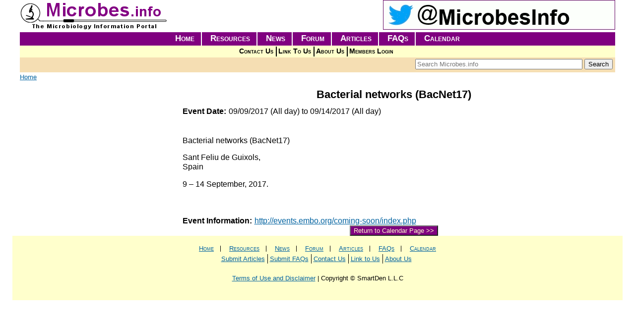

--- FILE ---
content_type: text/html; charset=utf-8
request_url: https://www.microbes.info/calendarevent/bacterial-networks-bacnet17
body_size: 5910
content:
<!DOCTYPE html>
<html xmlns="http://www.w3.org/1999/xhtml" xml:lang="en" version="XHTML+RDFa 1.0" dir="ltr"
  xmlns:content="http://purl.org/rss/1.0/modules/content/"
  xmlns:dc="http://purl.org/dc/terms/"
  xmlns:foaf="http://xmlns.com/foaf/0.1/"
  xmlns:og="http://ogp.me/ns#"
  xmlns:rdfs="http://www.w3.org/2000/01/rdf-schema#"
  xmlns:sioc="http://rdfs.org/sioc/ns#"
  xmlns:sioct="http://rdfs.org/sioc/types#"
  xmlns:skos="http://www.w3.org/2004/02/skos/core#"
  xmlns:xsd="http://www.w3.org/2001/XMLSchema#">

<head profile="http://www.w3.org/1999/xhtml/vocab">
  <meta http-equiv="Content-Type" content="text/html; charset=utf-8" />
<meta name="viewport" content="width=device-width, initial-scale=1.0" />
<link rel="shortcut icon" href="https://www.microbes.info/sites/default/files/microbes_fav.png" type="image/png" />
<meta name="description" content="Bacterial networks (BacNet17) Sant Feliu de Guixols, Spain 9 – 14 September, 2017." />
<meta name="abstract" content="Microbiology information resources and links on microorganisms, bacteria, microbes, viruses, bacteriology, microbiology and virology by microbes.info" />
<meta name="keywords" content="microbiology, microbes, bacteria, bacteriology, microbiologist, microbiologists, microorganism, microorganisms, virus, virology, microbial, culture, collection, collections, database, databases, ecology, genetics, engineering, history, images, methods, microscope, microscopy, morphology, nomenclature, physiology, taxonomy, food, agriculture, environmental, aeromicrobiology, aquatic, marine, fresh, water, salt, bioremediation, plant, soil, industrial, medical, animal, clinical, human, oral, prions, prion, public, health, bioterrorism, education, learning, academic, online, on, line, employment, careers, organizations, society, societies, companies, company, policy, policies, directories, directory, publications, journals, journal, publication, news, events, information, resources, sources, articles, article, faq, frequently, asked, questions, question, search, find, environment, nature, biosphere, biology, immunology, microbes.info, central, portal" />
<meta name="news_keywords" content="microbiology, microbes, bacteria, bacteriology, microbiologist, microbiologists, microorganism, microorganisms, virus, virology, microbial, culture, collection, collections, database, databases, ecology, genetics, engineering, history, images, methods, microscope, microscopy, morphology, nomenclature, physiology, taxonomy, food, agriculture, environmental, aeromicrobiology, aquatic, marine, fresh, water, salt, bioremediation, plant, soil, industrial, medical, animal, clinical, human, oral, prions, prion, public, health, bioterrorism, education, learning, academic, online, on, line, employment, careers, organizations, society, societies, companies, company, policy, policies, directories, directory, publications, journals, journal, publication, news, events, information, resources, sources, articles, article, faq, frequently, asked, questions, question, search, find, environment, nature, biosphere, biology, immunology, microbes.info, central, portal" />
<meta name="generator" content="Drupal 7 (http://drupal.org)" />
<link rel="canonical" href="https://www.microbes.info/calendarevent/bacterial-networks-bacnet17" />
<link rel="shortlink" href="https://www.microbes.info/node/205889" />
  <title>Bacterial networks (BacNet17) | Microbiology Microbes Bacteria Information and Links - Microbes.info</title>
  <link type="text/css" rel="stylesheet" href="https://www.microbes.info/sites/default/files/css/css_kShW4RPmRstZ3SpIC-ZvVGNFVAi0WEMuCnI0ZkYIaFw.css" media="all" />
<link type="text/css" rel="stylesheet" href="https://www.microbes.info/sites/default/files/css/css_3UHhOSdoKAIdI0VurhFK9m-WCOAIcPqMU_YXpRRacxU.css" media="all" />
<link type="text/css" rel="stylesheet" href="https://www.microbes.info/sites/default/files/css/css_ajEQh9LzSN1ejtyczBdk2P0tBGE7A4dIk7XyVK5yqKw.css" media="all" />
<link type="text/css" rel="stylesheet" href="https://www.microbes.info/sites/default/files/css/css_pM0hT9MMIWLQADhinQ6QfiQm4sANYox8k3xdGea-xlE.css" media="all" />
<link type="text/css" rel="stylesheet" href="https://www.microbes.info/sites/default/files/css/css_AbpHGcgLb-kRsJGnwFEktk7uzpZOCcBY74-YBdrKVGs.css" media="print" />
  <script type="text/javascript" src="https://www.microbes.info/sites/default/files/js/js_dYOGV15VEcvR5zyP3UKzyEH3a6wcYkaWkQCEZ8Wpd8c.js"></script>
<script type="text/javascript" src="https://netdna.bootstrapcdn.com/bootstrap/3.1.1/js/bootstrap.min.js"></script>
<script type="text/javascript" src="https://www.microbes.info/sites/default/files/js/js__7Mjvj_fIAGoauK0xklylKBUIHrCcijyT8yucEi2E0o.js"></script>
<script type="text/javascript" src="https://www.microbes.info/sites/default/files/js/js_KCVKODHLWJw85LNm99_HwItvCJFDdR5SRpT1FVN3mwE.js"></script>
<script type="text/javascript" src="https://www.microbes.info/sites/default/files/js/js_-vS0Rgmo4RsrtYYBtOv2Ol798e5WKXdeZYgqiLP1a8c.js"></script>
<script type="text/javascript">
<!--//--><![CDATA[//><!--
(function(i,s,o,g,r,a,m){i["GoogleAnalyticsObject"]=r;i[r]=i[r]||function(){(i[r].q=i[r].q||[]).push(arguments)},i[r].l=1*new Date();a=s.createElement(o),m=s.getElementsByTagName(o)[0];a.async=1;a.src=g;m.parentNode.insertBefore(a,m)})(window,document,"script","https://www.google-analytics.com/analytics.js","ga");ga("create", "UA-48505356-1", {"cookieDomain":"auto"});ga("send", "pageview");
//--><!]]>
</script>
<script type="text/javascript" src="https://www.microbes.info/sites/default/files/js/js_QGarHY7n9HYSMqUBabhFcvK_qniD6wy0uB9P5VlYyKM.js"></script>
<script type="text/javascript" src="https://www.microbes.info/sites/default/files/js/js_15NmZmivQ2I6Ur9fS3ZIeAVaHz68aiPwAiUfvR0_E80.js"></script>
<script type="text/javascript" src="https://www.microbes.info/sites/default/files/js/js_AUuuNJwZH0hNueaBxnds38CtijUJAO_gRPRbWUyp3ew.js"></script>
<script type="text/javascript">
<!--//--><![CDATA[//><!--
jQuery.extend(Drupal.settings, {"basePath":"\/","pathPrefix":"","ajaxPageState":{"theme":"microbes_radix","theme_token":"dDbrqRWi-J4VRn4OrgaVD7dO2JpIB07I7i5VLD5gSw0","jquery_version":"1.8","js":{"sites\/all\/modules\/jquery_update\/replace\/jquery\/1.8\/jquery.min.js":1,"misc\/jquery-extend-3.4.0.js":1,"misc\/jquery.once.js":1,"misc\/drupal.js":1,"https:\/\/netdna.bootstrapcdn.com\/bootstrap\/3.1.1\/js\/bootstrap.min.js":1,"sites\/all\/modules\/jquery_update\/replace\/ui\/external\/jquery.cookie.js":1,"sites\/all\/modules\/jquery_update\/replace\/jquery.form\/4\/jquery.form.min.js":1,"misc\/ajax.js":1,"sites\/all\/modules\/jquery_update\/js\/jquery_update.js":1,"sites\/all\/modules\/admin_menu\/admin_devel\/admin_devel.js":1,"sites\/all\/modules\/google_cse\/google_cse.js":1,"sites\/all\/modules\/simpleads\/simpleads.js":1,"sites\/all\/libraries\/colorbox\/jquery.colorbox-min.js":1,"sites\/all\/modules\/colorbox\/js\/colorbox.js":1,"sites\/all\/modules\/colorbox\/styles\/default\/colorbox_style.js":1,"sites\/all\/modules\/views\/js\/base.js":1,"misc\/progress.js":1,"sites\/all\/modules\/views\/js\/ajax_view.js":1,"sites\/all\/modules\/google_analytics\/googleanalytics.js":1,"0":1,"sites\/all\/modules\/fancy_login\/js\/fancy_login.js":1,"sites\/all\/themes\/radix\/assets\/js\/radix.script.js":1,"sites\/all\/themes\/microbes_radix\/assets\/javascripts\/script.js":1,"sites\/all\/themes\/radix\/assets\/js\/radix.progress.js":1},"css":{"modules\/system\/system.base.css":1,"modules\/system\/system.messages.css":1,"modules\/system\/system.theme.css":1,"sites\/all\/modules\/opengraph_filter\/theme\/opengraph-filter.css":1,"modules\/aggregator\/aggregator.css":1,"sites\/all\/modules\/calendar\/css\/calendar_multiday.css":1,"modules\/comment\/comment.css":1,"sites\/all\/modules\/date\/date_api\/date.css":1,"sites\/all\/modules\/date\/date_popup\/themes\/datepicker.1.7.css":1,"sites\/all\/modules\/date\/date_repeat_field\/date_repeat_field.css":1,"modules\/field\/theme\/field.css":1,"sites\/all\/modules\/google_cse\/google_cse.css":1,"sites\/all\/modules\/logintoboggan\/logintoboggan.css":1,"modules\/node\/node.css":1,"sites\/all\/modules\/radix_layouts\/radix_layouts.css":1,"modules\/search\/search.css":1,"sites\/all\/modules\/simpleads\/simpleads.css":1,"modules\/user\/user.css":1,"modules\/forum\/forum.css":1,"sites\/all\/modules\/views\/css\/views.css":1,"sites\/all\/modules\/ckeditor\/css\/ckeditor.css":1,"sites\/all\/modules\/colorbox\/styles\/default\/colorbox_style.css":1,"sites\/all\/modules\/ctools\/css\/ctools.css":1,"sites\/all\/modules\/panels\/css\/panels.css":1,"sites\/all\/modules\/fancy_login\/css\/fancy_login.css":1,"sites\/all\/themes\/microbes_radix\/assets\/stylesheets\/screen.css":1,"sites\/all\/themes\/microbes_radix\/assets\/stylesheets\/print.css":1}},"colorbox":{"opacity":"0.85","current":"{current} of {total}","previous":"\u00ab Prev","next":"Next \u00bb","close":"Close","maxWidth":"98%","maxHeight":"98%","fixed":true,"mobiledetect":true,"mobiledevicewidth":"480px"},"googleCSE":{"cx":"014270271780244405963:ed-stwaihf0","language":"","resultsWidth":600,"domain":"www.google.com","showWaterMark":true},"simpleads":{"url":{"ckeditor":"\/simpleads\/dashboard\/ckeditor"},"modulepath":"sites\/all\/modules\/simpleads"},"urlIsAjaxTrusted":{"\/calendarevent\/bacterial-networks-bacnet17":true,"\/views\/ajax":true,"\/system\/ajax":true,"\/calendarevent\/bacterial-networks-bacnet17?destination=node\/205889":true},"views":{"ajax_path":"\/views\/ajax","ajaxViews":{"views_dom_id:dfaa35c226d9762cf1c9e48be4f64fe7":{"view_name":"events_calendar","view_display_id":"events_upcoming_full_pane","view_args":"","view_path":"node\/205889","view_base_path":"microbe-calendar\/month","view_dom_id":"dfaa35c226d9762cf1c9e48be4f64fe7","pager_element":0}}},"googleanalytics":{"trackOutbound":1,"trackMailto":1,"trackDownload":1,"trackDownloadExtensions":"7z|aac|arc|arj|asf|asx|avi|bin|csv|doc(x|m)?|dot(x|m)?|exe|flv|gif|gz|gzip|hqx|jar|jpe?g|js|mp(2|3|4|e?g)|mov(ie)?|msi|msp|pdf|phps|png|ppt(x|m)?|pot(x|m)?|pps(x|m)?|ppam|sld(x|m)?|thmx|qtm?|ra(m|r)?|sea|sit|tar|tgz|torrent|txt|wav|wma|wmv|wpd|xls(x|m|b)?|xlt(x|m)|xlam|xml|z|zip","trackColorbox":1},"ajax":{"edit-submit-1769005438":{"wrapper":"fancy_login_user_login_block_wrapper","callback":"fancy_login_user_login_block_ajax_callback","event":"mousedown","keypress":true,"prevent":"click","url":"\/system\/ajax","submit":{"_triggering_element_name":"op","_triggering_element_value":"Log in"}}},"fancyLogin":{"screenFadeColor":"white","screenFadeZIndex":"10","loginBoxBackgroundColor":"white","loginBoxTextColor":"black","loginBoxBorderColor":"black","loginBoxBorderWidth":"3px","loginBoxBorderStyle":"solid","loginPath":"user\/login","dimFadeSpeed":500,"boxFadeSpeed":1000,"hideObjects":0,"disableRegistration":1}});
//--><!]]>
</script>
  <!--[if lt IE 9]>
   <script>
      document.createElement('header');
      document.createElement('nav');
      document.createElement('section');
      document.createElement('article');
      document.createElement('aside');
      document.createElement('footer');
   </script>
  <![endif]-->
</head>
<body class="html not-front not-logged-in no-sidebars page-node page-node- page-node-205889 node-type-calendar-event calendar-event panel-layout-radix_microbes_flipped panel-region-brand panel-region-contentmainr panel-region-footernavigation panel-region-headerrt panel-region-navigation panel-region-sidebarlf" >
  <div id="skip-link">
    <a href="#main" class="element-invisible element-focusable">Skip to main content</a>
  </div>
    <div id="fancy_login_dim_screen"></div><div id="fancy_login_login_box"><div id="fancy_login_form_contents"><a href="#" id="fancy_login_close_button">X</a><div id="fancy_login_user_login_block_wrapper"><form action="/calendarevent/bacterial-networks-bacnet17?destination=node/205889" method="post" id="user-login-form" accept-charset="UTF-8" role="form"><div><div class="form-item form-type-textfield form-item-name form-group">
  <label for="edit-name--2">Username or e-mail <span class="form-required" title="This field is required.">*</span></label>
 <input class="form-control form-text required" type="text" id="edit-name--2" name="name" value="" size="15" maxlength="60" />
</div>
<div class="form-item form-type-password form-item-pass form-group">
  <label for="edit-pass--2">Password <span class="form-required" title="This field is required.">*</span></label>
 <input class="form-control form-text required" type="password" id="edit-pass--2" name="pass" size="15" maxlength="128" />
</div>
<div class="item-list"><ul><li class="first"><a href="/user/register" title="Create a new user account.">Create new account</a></li>
<li class="last"><a href="/user/password" title="Request new password via e-mail.">Request new password</a></li>
</ul></div><input type="hidden" name="form_build_id" value="form-bnO3rvcgE7bDHnMWj3tEjJLwnm-JY7hqbGNElazlvrs" />
<input type="hidden" name="form_id" value="fancy_login_user_login_block" />
<div class="form-actions form-wrapper" id="edit-actions--3"><input type="submit" id="edit-submit-1769005438" name="op" value="Log in" class="form-submit btn btn-default" /></div></div></form></div></div></div>
<div class="panel-display microbes-resources clearfix radix-microbes-flipped" >

  <div class="container-fluid">
    <div class="row">
      <div class="col-md-4 radix-layouts-brand panel-panel">
        <div class="panel-panel-inner">
          <div class="panel-pane pane-pane-header"  >
  
      
  
  <div class="pane-content">
    <div id="header">
  <div class="section clearfix">
    <div id="logo-title">

              <a href="/" title="Home" rel="home" id="logo"><img src="https://www.microbes.info/sites/default/files/microbes.gif" alt="Home" /></a>
      
      <div id="name-and-slogan">
        
              </div> <!-- /name-and-slogan -->
    </div> <!-- /logo-title -->

  </div> <!-- /section -->
</div> <!-- /header -->
  </div>

  
  </div>
        </div>
      </div>
      <div class="col-md-8 radix-layouts-headerrt panel-panel">
        <div class="panel-panel-inner">
          <div class="panel-pane pane-block pane-simpleads-ad-groups-174"  >
  
      
  
  <div class="pane-content">
    <div class="header">
  <div class="ad-link"></div>
</div>
<div class="adslist">
  <script type="text/javascript">
    _simpelads_load('.simpleads-174', 174, 1);
  </script>
    <div class="simpleads-174"></div>

    
</div>
  </div>

  
  </div>
        </div>
      </div>
    </div>

    <div class="row">
      <div class="col-md-12 radix-layouts-navigation panel-panel">
        <div class="panel-pane pane-block pane-system-main-menu"  >
  
      
  
  <div class="pane-content">
    <ul class="menu nav"><li class="first leaf menu-link-home"><a href="/">Home</a></li>
<li class="leaf menu-link-resources"><a href="/resources" title="">Resources</a></li>
<li class="leaf menu-link-news"><a href="/news" title="">News</a></li>
<li class="leaf menu-link-forum"><a href="/forum" title="">Forum</a></li>
<li class="leaf menu-link-articles"><a href="/resources/16/articles" title="">Articles</a></li>
<li class="leaf menu-link-faqs"><a href="/resources/17/faqs" title="">FAQs</a></li>
<li class="last leaf menu-link-calendar"><a href="/event-calendar" title="">Calendar</a></li>
</ul>  </div>

  
  </div>
<div class="panel-pane pane-block pane-menu-menu-main-submenu"  >
  
      
  
  <div class="pane-content">
    <ul class="menu nav"><li class="first leaf menu-link-contact-us"><a href="/general/contact" title="Form to use for contacting Microbes.info">Contact Us</a></li>
<li class="leaf menu-link-link-to-us"><a href="/general/linktous" title="Add a link to Microbes.info to your website">Link To Us</a></li>
<li class="leaf menu-link-about-us"><a href="/general/about" title="">About Us</a></li>
<li class="last leaf menu-link-members-login"><a href="/user/login" title="">Members Login</a></li>
</ul>  </div>

  
  </div>
<div class="panel-pane pane-block pane-search-form"  >
  
      
  
  <div class="pane-content">
    <form action="/calendarevent/bacterial-networks-bacnet17" method="post" id="search-block-form" accept-charset="UTF-8" role="form"><div><div class="container-inline form-inline">
      <h2 class="element-invisible">Search form</h2>
    <div class="form-item form-type-textfield form-item-search-block-form form-group">
  <label class="element-invisible" for="edit-search-block-form--2">Search </label>
 <input title="Enter the terms you wish to search for." placeholder="Search Microbes.info" class="form-control form-text" type="text" id="edit-search-block-form--2" name="search_block_form" value="" size="40" maxlength="128" />
</div>
<div class="form-actions form-wrapper" id="edit-actions"><input type="submit" id="edit-submit" name="op" value="Search" class="form-submit btn btn-default btn-primary" /></div><input type="hidden" name="form_build_id" value="form-Gf64HyVdAbIg-wePhPI2PYZwIlwm3qJc7cQvdAvOLew" />
<input type="hidden" name="form_id" value="search_block_form" />
</div>
</div></form>  </div>

  
  </div>
<div class="panel-pane pane-page-breadcrumb"  >
  
      
  
  <div class="pane-content">
    <h2 class="element-invisible">You are here</h2><div class="breadcrumb"><a href="/">Home</a></div>  </div>

  
  </div>
      </div>
    </div>

    <!-- single main content -->
    <div class="row">

      <div class="col-md-3 radix-layouts-content panel-panel">
        <div class="panel-panel-inner sidebar-left">
                  </div>
      </div>      
      <div class="col-md-9 radix-layouts-content panel-panel">
        <div class="panel-panel-inner content-main-r">
          <div class="panel-pane pane-views-panes pane-calendar-event-view-calendar-event-pane"  >
  
      
  
  <div class="pane-content">
    <div class="view view-calendar-event-view view-id-calendar_event_view view-display-id-calendar_event_pane view-dom-id-e93b5bdaa53cfa13891418e96e8ad8c0">
        
  
  
      <div class="view-content">
        <div class="views-row views-row-1 views-row-odd views-row-first views-row-last">
      
  <div class="views-field views-field-title">        <span class="field-content">Bacterial networks (BacNet17)</span>  </div>  
  <div class="views-field views-field-field-event-date">    <span class="views-label views-label-field-event-date">Event Date: </span>    <div class="field-content"><span class="date-display-range"><span class="date-display-start" property="dc:date" datatype="xsd:dateTime" content="2017-09-09T00:00:00-07:00">09/09/2017 (All day)</span> to <span class="date-display-end" property="dc:date" datatype="xsd:dateTime" content="2017-09-14T00:00:00-07:00">09/14/2017 (All day)</span></span></div>  </div>  
  <div class="views-field views-field-body">        <div class="field-content"><p> </p>
<p>Bacterial networks (BacNet17)</p>
<p>	Sant Feliu de Guixols,<br />
	Spain</p>
<p>	9 – 14 September, 2017.</p>
<p> </p>
</div>  </div>  
  <div class="views-field views-field-field-resource-url">    <span class="views-label views-label-field-resource-url">Event Information: </span>    <div class="field-content"><a href="http://events.embo.org/coming-soon/index.php?EventID=cfs17-23" target="_blank">http://events.embo.org/coming-soon/index.php</a></div>  </div>  
  <div class="views-field views-field-edit-node">        <span class="field-content"></span>  </div>  </div>
    </div>
  
  
  
  
      <div class="view-footer">
      <p><button onclick="location.href='/event-calendar'" class="cal-return btn btn-primary btn-xs">Return to Calendar Page &gt;&gt;</button></p>
    </div>
  
  
</div>  </div>

  
  </div>
        </div>
      </div>

    </div>
    
    <!-- /single main content -->

    <div class="row">
      <div class="col-md-12 radix-layouts-footernavigation panel-panel">
        <div class="panel-pane pane-block pane-system-main-menu"  >
  
      
  
  <div class="pane-content">
    <ul class="menu nav"><li class="first leaf menu-link-home"><a href="/">Home</a></li>
<li class="leaf menu-link-resources"><a href="/resources" title="">Resources</a></li>
<li class="leaf menu-link-news"><a href="/news" title="">News</a></li>
<li class="leaf menu-link-forum"><a href="/forum" title="">Forum</a></li>
<li class="leaf menu-link-articles"><a href="/resources/16/articles" title="">Articles</a></li>
<li class="leaf menu-link-faqs"><a href="/resources/17/faqs" title="">FAQs</a></li>
<li class="last leaf menu-link-calendar"><a href="/event-calendar" title="">Calendar</a></li>
</ul>  </div>

  
  </div>
<div class="panel-pane pane-block pane-menu-menu-menu-subfooter"  >
  
      
  
  <div class="pane-content">
    <ul class="menu nav"><li class="first leaf menu-link-submit-articles"><a href="/general/article_guidelines" title="">Submit Articles</a></li>
<li class="leaf menu-link-submit-faqs"><a href="/general/faq_guidelines" title="">Submit FAQs</a></li>
<li class="leaf menu-link-contact-us"><a href="/general/contact" title="">Contact Us</a></li>
<li class="leaf menu-link-link-to-us"><a href="/general/linktous" title="">Link to Us</a></li>
<li class="last leaf menu-link-about-us"><a href="/general/about" title="">About Us</a></li>
</ul>  </div>

  
  </div>
<div class="panel-pane pane-block pane-block-2"  >
  
      
  
  <div class="pane-content">
    <div class="footer-copy">
<p class="rtecenter"><a href="/general/disclaimer">Terms of Use and Disclaimer</a> | Copyright © SmartDen L.L.C</p>
</div>
<p> </p>
  </div>

  
  </div>
      </div>
    </div>    

    <div class="row subfooter">
      <div class="col-md-4 radix-layouts-footercolumn1 panel-panel">
        <div class="panel-panel-inner">
                  </div>
      </div>
      <div class="col-md-4 radix-layouts-footercolumn2 panel-panel">
        <div class="panel-panel-inner">
                  </div>
      </div>
      <div class="col-md-4 radix-layouts-footercolumn3 panel-panel">
        <div class="panel-panel-inner">
                  </div>
      </div>
    </div>
  </div>
  
</div><!-- /.microbes-main -->
  </body>
</html>

--- FILE ---
content_type: text/html; charset=UTF-8
request_url: https://www.microbes.info/?q=simpleads/load/174/1
body_size: -11
content:

<div id="ad_groups_174">
  <div class="simplead-container image-ad first">
      <a href="https://www.microbes.info/simpleads/redirect/380152" target="_blank"><img typeof="foaf:Image" src="https://www.microbes.info/sites/default/files/field/image/advpb-microbestwitter468-an_0.gif" alt="Microbes Info Twitter" /></a>  </div></div>

--- FILE ---
content_type: text/plain
request_url: https://www.google-analytics.com/j/collect?v=1&_v=j102&a=639398819&t=pageview&_s=1&dl=https%3A%2F%2Fwww.microbes.info%2Fcalendarevent%2Fbacterial-networks-bacnet17&ul=en-us%40posix&dt=Bacterial%20networks%20(BacNet17)%20%7C%20Microbiology%20Microbes%20Bacteria%20Information%20and%20Links%20-%20Microbes.info&sr=1280x720&vp=1280x720&_u=IEBAAEABAAAAACAAI~&jid=1928294331&gjid=875182529&cid=2045741922.1769005439&tid=UA-48505356-1&_gid=237943339.1769005439&_r=1&_slc=1&z=1743508532
body_size: -451
content:
2,cG-08Z8L7XDRD